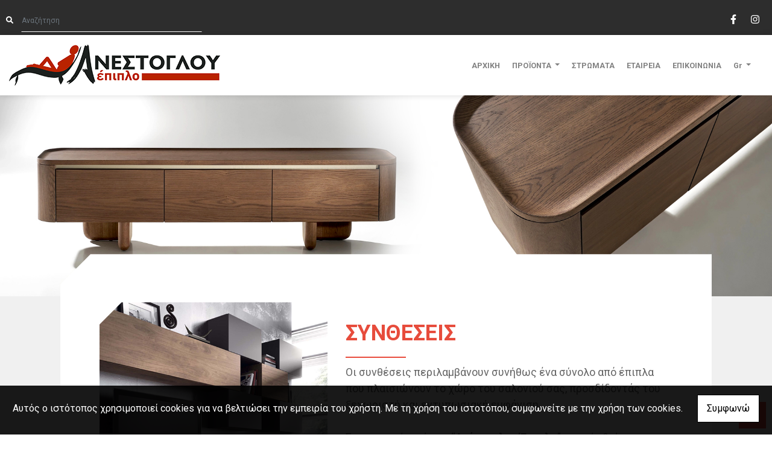

--- FILE ---
content_type: text/html; charset=UTF-8
request_url: https://anestoglou.gr/el/SYNTHESEIS?
body_size: 7332
content:
<!DOCTYPE html><html class="no-js" lang="el">
    <head>

        <meta charset="UTF-8">

        <title>Ανέστογλου Έπιπλο | Έπιπλα για όλο το σπίτι Κομοτηνή - ΣΥΝΘΕΣΕΙΣ</title>
        <meta name="viewport" content="width=device-width, initial-scale=1">
        <meta name="description" content="Η επιχείρησή μας Ανέστογλου Έπιπλο βρίσκεται στην Κομοτηνή και δραστηριοποιείται με το εμπόριο επίπλων προσφέροντάς σας έπιπλα υψηλής ποιότητας και αισθητικης καθώς και διακοσμητικές προτάσεις " />
        <meta name="keywords" content="Έπιπλα Κομοτηνή, Εμπόριο Επίπλων Κομοτηνή, Συνθέσεις Κομοτηνή, Σαλόνια Κομοτηνή, Γωνίες Κομοτηνή, Πολυθρόνες Κομοτηνή, Τραπέζια σαλονιού Κομοτηνή, Τραπεζαρίες Κομοτηνή, μπουφέδες Κομοτηνή, Καρέκλες Κομοτηνή, Κρεβατοκάμαρες Κομοτηνή, ντουλάπες Κομοτηνή, Μικρο-έπιπλα Κομοτηνή, Καθρέπτες Κομοτηνή, Κατάστημα Επίπλων Κομοτηνή," />
        <link rel="shortcut icon" href="https://www.4ty.gr/favicon.ico">

        
        <link rel="alternate" href="https://anestoglou.gr/el/epipla-komotini-TA-PROiONTA-MAS" hreflang="el" /><link rel="alternate" href="https://anestoglou.gr/en/furniture-komotini-OUR-PRODUCTS" hreflang="en" />

        <meta property= "og:title" content="ΕΠΙΠΛΑ Ανέστογλου Έπιπλο | Έπιπλα για όλο το σπίτι Κομοτηνή" />
<meta property= "og:type" content="organization" />
<meta property= "og:url" content="https://anestoglou.gr.4ty.gr/el/%CE%91%CE%BD%CE%AD%CF%83%CF%84%CE%BF%CE%B3%CE%BB%CE%BF%CF%85%20%CE%88%CF%80%CE%B9%CF%80%CE%BB%CE%BF%20%7C%20%CE%88%CF%80%CE%B9%CF%80%CE%BB%CE%B1%20%CE%B3%CE%B9%CE%B1%20%CF%8C%CE%BB%CE%BF%20%CF%84%CE%BF%20%CF%83%CF%80%CE%AF%CF%84%CE%B9%20%CE%9A%CE%BF%CE%BC%CE%BF%CF%84%CE%B7%CE%BD%CE%AE" />
<meta property= "og:image" content="https://content.4ty.gr/merchants/logos/2020/03/61100-logo---.png" />
<meta property= "og:site_name" content="4ty.gr" />
<meta property= "fb:admins" content="530698414" />
<meta property= "og:description" content="																														&nbsp;																&nbsp;																												Η επιχείρησή μας &ldquo;Ανέστογλου Έπιπλο&rdquo; αποτελεί μία οι" />
<meta property= "place:location:latitude" content="41.1144545" />
<meta property= "place:location:longitude" content="25.409156" />
<meta property= "watergategr:contact:street_address" content="Ι. Σισμάνογλου 16" />
<meta property= "watergategr:contact:locality" content="Κομοτηνή" />
<meta property= "watergategr:contact:region" content="Ροδόπης" />
<meta property= "watergategr:contact:postal_code" content="69133" />
<meta property= "watergategr:contact:country_name" content="Greece" />
<meta property= "watergategr:contact:email" content="info@anestoglou.gr" />
<meta property= "watergategr:contact:phone_number" content="2531036489" />
<meta property= "watergategr:contact:fax_number" content="2531026620" />

                <link href="https://fonts.googleapis.com/css?family=Open+Sans:300,300i,600,300&family=Roboto+Slab:700&subset=greek" rel="stylesheet">
        <link rel="stylesheet" href="/templates/tech/vendor/bootstrap/css/bootstrap.min.css" />
        <link rel="stylesheet" href="/templates/tech/css/main.css" media="screen" />
        <link rel="stylesheet" href="/templates/tech/template/template.css" media="screen" />
        <link rel="stylesheet" href="/templates/tech/css/extras.css" media="screen" />
        <script src="https://cdn.jsdelivr.net/npm/appblocks@2.0.3/dist/appblocks.min.js"></script>
        
        
                <script>
            var galinks = ['4ty.gr', '4tyshop.gr', location.hostname.indexOf('www.') == 0 ? location.hostname.substr(4) : location.hostname];
            (function(i,s,o,g,r,a,m){i['GoogleAnalyticsObject']=r;i[r]=i[r]||function(){
                    (i[r].q=i[r].q||[]).push(arguments)},i[r].l=1*new Date();a=s.createElement(o),
                m=s.getElementsByTagName(o)[0];a.async=1;a.src=g;m.parentNode.insertBefore(a,m)
            })(window,document,'script','//www.google-analytics.com/analytics.js','ga');
            ga('create', 'UA-10296950-1', 'auto', {allowLinker: true});
            ga('require', 'linker');
            ga('linker:autoLink', galinks);
            ga('send', 'pageview');
        </script>
        
        
        

                
        <script>
            var templatePath = "/templates/tech";
        </script>

        
        <!-- <script>
            _atrk_opts = { atrk_acct:"+cqim1akGFL1vg", domain:"4ty.gr" ,dynamic: true};
            (function() { var as = document.createElement('script'); as.type = 'text/javascript'; as.async = true; as.src = "https://d31qbv1cthcecs.cloudfront.net/atrk.js"; var s = document.getElementsByTagName('script')[0];s.parentNode.insertBefore(as, s); })();
        </script> -->
        <!-- <noscript><img src="https://d5nxst8fruw4z.cloudfront.net/atrk.gif?account=+cqim1akGFL1vg" class="no-display" height="1" width="1" alt="noscript image for google" /></noscript> -->

        
    </head>

	<body class="more " style="">
		
		



<header>

  
    <div id="header-top">
    <div class="container">
      <div class="row">
        


<nav class="navbar navbar-expand-lg navbar-light" id="main-nav">

		<a id="logo" class="navbar-brand" itemscope itemtype="http://schema.org/ImageObject" href="https://anestoglou.gr/el/epipla-komotini-">
		<meta itemprop="contentUrl" content="https://content.4ty.gr/merchants/logos/2020/03/61100-logo---.png">
		<meta itemprop="name" content="&Alpha;&nu;έ&sigma;&tau;&omicron;&gamma;&lambda;&omicron;&upsilon; Έ&pi;&iota;&pi;&lambda;&omicron; | Έ&pi;&iota;&pi;&lambda;&alpha; &gamma;&iota;&alpha; ό&lambda;&omicron; &tau;&omicron; &sigma;&pi;ί&tau;&iota; &Kappa;&omicron;&mu;&omicron;&tau;&eta;&nu;ή">
		<img src="https://content.4ty.gr/merchants/logos/2020/03/61100-logo---.png" alt="Ανέστογλου Έπιπλο | Έπιπλα για όλο το σπίτι Κομοτηνή" style="" />
	</a>

	<button class="navbar-toggler" type="button" data-toggle="collapse" data-target="#mainNavContent" aria-controls="mainNavContent" aria-expanded="false" aria-label="Toggle navigation">
		<span class="fas fa-bars"></span>
	</button>

	<div class="collapse navbar-collapse" id="mainNavContent">
		<ul class="navbar-nav">

						
			<li class=" nav-item ">
				<a href="https://anestoglou.gr/el/epipla-komotini-" title="ΑΡΧΙΚΗ " class="nav-link"  style="" target="_self" >
					ΑΡΧΙΚΗ 				</a>

				
				</li>
			
			<li class=" nav-item  hidden ">
				<a href="https://anestoglou.gr/el/epipla-komotini-SHETIKA-ME-EMAS" title="Η ΕΤΑΙΡΕΙΑ ΜΑΣ" class="nav-link"  style="" target="_self" >
					Η ΕΤΑΙΡΕΙΑ ΜΑΣ				</a>

				
				</li>
			
			<li class=" nav-item  dropdown ">
				<a href="https://anestoglou.gr/el/epipla-komotini-TA-PROiONTA-MAS" title="ΠΡΟΪΟΝΤΑ" class="nav-link dropdown-toggle " data-toggle="dropdown" aria-expanded="false" style="" target="_self" >
					ΠΡΟΪΟΝΤΑ				</a>

										<ul class="dropdown-menu">
																															<li class=" nav-item ">
																		<a href="https://anestoglou.gr/el/KREBATOKAMARES---NTOYLAPES" class="nav-link"  style="" target="_self" >
											ΚΡΕΒΑΤΟΚΑΜΑΡΕΣ - ΝΤΟΥΛΑΠΕΣ										</a>

									
								</li>
																								<li class=" nav-item ">
																		<a href="https://anestoglou.gr/el/SALONIA---GONIES" class="nav-link"  style="" target="_self" >
											ΣΑΛΟΝΙΑ - ΓΩΝΙΕΣ										</a>

									
								</li>
																								<li class=" nav-item ">
																		<a href="https://anestoglou.gr/el/POLYTHRONES" class="nav-link"  style="" target="_self" >
											ΠΟΛΥΘΡΟΝΕΣ										</a>

									
								</li>
																								<li class=" nav-item ">
																		<a href="https://anestoglou.gr/el/TRAPEZIA-SALONIOY" class="nav-link"  style="" target="_self" >
											ΤΡΑΠΕΖΑΚΙΑ ΣΑΛΟΝΙΟΥ										</a>

									
								</li>
																								<li class=" nav-item ">
																		<a href="https://anestoglou.gr/el/TRAPEZARIES-MPOYFEDES" class="nav-link"  style="" target="_self" >
											ΤΡΑΠΕΖΑΡΙΕΣ ΜΠΟΥΦΕΔΕΣ										</a>

									
								</li>
																								<li class=" nav-item ">
																		<a href="https://anestoglou.gr/el/KAREKLES" class="nav-link"  style="" target="_self" >
											ΚΑΡΕΚΛΕΣ										</a>

									
								</li>
																								<li class=" nav-item ">
																		<a href="https://anestoglou.gr/el/SYNTHESEIS" class="nav-link"  style="" target="_self" >
											ΣΥΝΘΕΣΕΙΣ										</a>

									
								</li>
													</ul>
					
				</li>
			
			<li class=" nav-item ">
				<a href="https://anestoglou.gr/el/epipla-komotini-stromata" title="ΣΤΡΩΜΑΤΑ" class="nav-link"  style="" target="_self" >
					ΣΤΡΩΜΑΤΑ				</a>

				
				</li>
			
			<li class=" nav-item ">
				<a href="http://www.anestoglou.gr/el/epipla-komotini-SHETIKA-ME-EMAS" title="ΕΤΑΙΡΕΙΑ" class="nav-link hideSubmenus "  style="" target="_self" >
					ΕΤΑΙΡΕΙΑ				</a>

				
				</li>
			
			<li class=" nav-item  hidden ">
				<a href="https://anestoglou.gr/el/epipla-komotini-prosfores" title="ΠΡΟΣΦΟΡΕΣ" class="nav-link"  style="" target="_self" >
					ΠΡΟΣΦΟΡΕΣ				</a>

				
				</li>
			
			<li class=" nav-item ">
				<a href="https://anestoglou.gr/el/epipla-komotini-Epikoinonia" title="ΕΠΙΚΟΙΝΩΝΙΑ  " class="nav-link"  style="" target="_self" >
					ΕΠΙΚΟΙΝΩΝΙΑ  				</a>

				
				</li>
			
			<li class="nav-item dropdown langs">
				
    <a class="nav-link dropdown-toggle" href="#" id="langsDropdown" role="button" data-toggle="dropdown" aria-haspopup="true" aria-expanded="false" title="Change language">
        Gr    </a>
    <div class="langsDropdown dropdown-menu dropdown-menu-right" aria-labelledby="langsDropdown">
                    <a class="dropdown-item active el" href="https://anestoglou.gr/el/SYNTHESEIS?" title="Gr">
                Gr            </a>
                    <a class="dropdown-item  en" href="https://anestoglou.gr/en/COMPOSITIONS?" title="En">
                En            </a>
            </div>
			</li>

						<li class="nav-item dropdown" id="search-dropdown">
				<a href="#" title="Search" class="nav-link dropdown-toggle " data-toggle="dropdown" aria-expanded="false">
					<span class="fas fa-search"></span>
				</a>
				<div class="dropdown-menu">
					<form id="search-form" action="/el/anazitisi" method="POST"><div class="form-group"><label for="search-input">Site Search</label><input type="text" class="form-control" id="search-input" name="query" placeholder="Αναζήτηση" value="" /></div></form>				</div>
			</li>
					</ul>
	</div>
</nav>
      </div>
    </div>
  </div>

  <div id="header-middle">
    <div class="container-fluid">
      <div class="row">
      </div>
    </div>
  </div>

    <div id="header-bottom">
    <div class="container-fluid">
              <div class="row">
      
        
    <div id="hero-title" class="jumbotron jumbotron-fluid with-header-image">
      <img src="https://reseller-content.4ty.gr/site2/chris-ftp/2024/anestoglou12112025-t-13.jpg">
              <h2 id="current-page-title">ΣΥΝΘΕΣΕΙΣ</h2>
          </div>

        </div>
    </div>
  </div>

  
  

          <!-- Color -->
      <link rel="stylesheet" href="/templates/tech/template/colors/red/color.css" media="screen" />
      <script type="text/javascript" src="/templates/tech/template/colors/red/color.js"></script>
    

      
    <div id="fb-root"></div>
  <script async defer crossorigin="anonymous" src="https://connect.facebook.net/el_GR/sdk.js#xfbml=1&version=v4.0&appId=718602401937660&autoLogAppEvents=1"></script>

  
    <!-- Google tag (gtag.js) -->
<script async src="https://www.googletagmanager.com/gtag/js?id=G-4D75MWW5WP"></script>
<script>
  window.dataLayer = window.dataLayer || [];
  function gtag(){dataLayer.push(arguments);}
  gtag('js', new Date());

  gtag('config', 'G-0VD1G68172');
</script>
</header>

		<main id="more">

			<article class="container" id="more-content"  >
				<div class="row">
					<table border="0" cellpadding="0" cellspacing="0" style="width:100%">
	<tbody>
		<tr>
			<td>
			<div class="row">
			<div class="col-md-5"><img alt="" src="https://reseller-content.4ty.gr/site2/chris-ftp/anestoglou-/epiplaan2.jpg" style="width:100%" /></div>

			<div class="col-md-7">
			<table align="left" border="0" cellpadding="0" cellspacing="0" style="width:100%">
				<tbody>
					<tr>
						<td>&nbsp;</td>
					</tr>
					<tr>
						<td><span style="color:#e74c3c"><strong><span style="font-size:36px">ΣΥΝΘΕΣΕΙΣ</span></strong></span><br />
						<span style="color:#666666"><img alt="" src="https://reseller-content.4ty.gr/site2/chris-ftp/artandpaint/red-logistiko.jpg" /><br />
						<span style="font-size:18px">Οι συνθέσεις περιλαμβάνουν συνήθως ένα σύνολο από έπιπλα που πλαισιώνουν το χώρο του σαλονιού σας, προσδίδοντάς του ξεχωριστή και εντυπωσιακή εμφάνιση.<br />
						<br />
						Στην επιχείρησή μας &ldquo;<strong>Ανέστογλου Έπιπλο</strong>&rdquo; η οποία βρίσκεται στην Κομοτηνή, μπορείτε να βρείτε τις κατάλληλες συνθέσεις για να δώσετε στο χώρο σας ένα ιδιαίτερο και πολύ κομψό στυλ, που θα ξεχωρίζει για την απαράμιλλη αισθητική του.<br />
						<br />
						Κατανοώντας πλήρως τις σύγχρονες ανάγκες και υιοθετώντας τις τελευταίες τάσεις που επικρατούν στον χώρο του design, οι συνθέσεις που σας προσφέρουμε έχουν δημιουργηθεί έτσι ώστε να μεγιστοποιούν την χρηστικότητα, την πρακτικότητα και την υψηλή αισθητική σε έναν minimal, κλασικό και μοντέρνο χώρο.</span></span></td>
					</tr>
				</tbody>
			</table>
			</div>
			</div>
			</td>
		</tr>
		<tr>
			<td>&nbsp;</td>
		</tr>
		<tr>
			<td>
			<table border="0" cellpadding="0" cellspacing="0" class="classic fill justify red tabs" style="width:100%">
				<tbody>
					<tr>
						<th><a href="#work1">ΜΟΝΤΕΡΝΑ ΕΠΙΠΛΑ</a></th>
					</tr>
					<tr>
						<td>&nbsp;
						<table align="center" border="0" cellpadding="0" cellspacing="0" class="bordered smart-gallery submenu-gallery zoom" style="width:98%">
							<tbody>
								<tr>
									<td><a href="https://reseller-content.4ty.gr/site2/chris-ftp/2024/anestoglou26062025-4.jpg"><img alt="" src="https://reseller-content.4ty.gr/site2/chris-ftp/2024/anestoglou26062025-4.jpg" style="height:250px; width:375px" /></a>&nbsp;<a href="https://reseller-content.4ty.gr/site2/chris-ftp/2024/anestoglou26062025-5.jpg"><img alt="" src="https://reseller-content.4ty.gr/site2/chris-ftp/2024/anestoglou26062025-5.jpg" style="height:250px; width:289px" /></a>&nbsp;<a href="https://reseller-content.4ty.gr/site2/chris-ftp/2024/anestoglou26062025-6.jpg"><img alt="" src="https://reseller-content.4ty.gr/site2/chris-ftp/2024/anestoglou26062025-6.jpg" style="height:250px; width:373px" /></a>&nbsp;<a href="https://reseller-content.4ty.gr/site2/chris-ftp/2023/anestoglou07082023-1.jpg"><img alt="" src="https://reseller-content.4ty.gr/site2/chris-ftp/2023/anestoglou07082023-1.jpg" style="height:250px; width:417px" /></a>&nbsp;<a href="https://reseller-content.4ty.gr/site2/chris-ftp/2023/anestoglou07082023-2.jpg"><img alt="" src="https://reseller-content.4ty.gr/site2/chris-ftp/2023/anestoglou07082023-2.jpg" style="height:250px; width:417px" /></a>&nbsp;<a href="https://reseller-content.4ty.gr/site2/chris-ftp/anapalaiosi/krevatokamara-epipla-anestoglou5.jpg"><img alt="" src="https://reseller-content.4ty.gr/site2/chris-ftp/anapalaiosi/krevatokamara-epipla-anestoglou5.jpg" style="height:250px; width:343px" /></a> <a href="https://reseller-content.4ty.gr/site2/chris-ftp/anapalaiosi/krevatokamara-epipla-anestoglou6.jpg"><img alt="" src="https://reseller-content.4ty.gr/site2/chris-ftp/anapalaiosi/krevatokamara-epipla-anestoglou6.jpg" style="height:250px; width:343px" /></a> <a href="https://reseller-content.4ty.gr/site2/chris-ftp/anapalaiosi/krevatokamara-epipla-anestoglou7.jpg"><img alt="" src="https://reseller-content.4ty.gr/site2/chris-ftp/anapalaiosi/krevatokamara-epipla-anestoglou7.jpg" style="height:250px; width:343px" /></a> &nbsp;&nbsp;<a href="https://reseller-content.4ty.gr/site2/chris-ftp/anestoglou-/sintheseis1.jpg"><img alt="" src="https://reseller-content.4ty.gr/site2/chris-ftp/anestoglou-/sintheseis1.jpg" style="height:250px; width:474px" /></a> &nbsp;&nbsp;&nbsp;&nbsp;<a href="https://reseller-content.4ty.gr/site2/chris-ftp/anestoglou-/sintheseis6.jpg"><img alt="" src="https://reseller-content.4ty.gr/site2/chris-ftp/anestoglou-/sintheseis6.jpg" style="height:250px; width:474px" /></a> &nbsp;<a href="https://reseller-content.4ty.gr/site2/chris-ftp/anestoglou-/sintheseis8.jpg"><img alt="" src="https://reseller-content.4ty.gr/site2/chris-ftp/anestoglou-/sintheseis8.jpg" style="height:250px; width:474px" /></a> <a href="https://reseller-content.4ty.gr/site2/chris-ftp/anestoglou-/sintheseis9.jpg"><img alt="" src="https://reseller-content.4ty.gr/site2/chris-ftp/anestoglou-/sintheseis9.jpg" style="height:250px; width:474px" /></a> &nbsp;&nbsp;&nbsp;&nbsp;&nbsp;<a href="https://reseller-content.4ty.gr/site2/chris-ftp/anestoglou-/sintheseis15.jpg"><img alt="" src="https://reseller-content.4ty.gr/site2/chris-ftp/anestoglou-/sintheseis15.jpg" style="height:250px; width:474px" /></a> &nbsp;&nbsp;&nbsp;<a href="https://reseller-content.4ty.gr/site2/chris-ftp/anestoglou-/sintheseis22.jpg"><img alt="" src="https://reseller-content.4ty.gr/site2/chris-ftp/anestoglou-/sintheseis22.jpg" style="height:250px; width:420px" /></a> &nbsp;</td>
								</tr>
							</tbody>
						</table>
						</td>
					</tr>
					<tr>
						<th><a href="#work2">ΚΛΑΣΙΚΑ ΕΠΙΠΛΑ</a></th>
					</tr>
					<tr>
						<td>&nbsp;
						<table align="center" border="0" cellpadding="0" cellspacing="0" class="bordered smart-gallery submenu-gallery zoom" style="width:98%">
							<tbody>
								<tr>
									<td><a href="https://reseller-content.4ty.gr/site2/chris-ftp/anestoglou-epipla--03-57.jpg"><img alt="" src="https://reseller-content.4ty.gr/site2/chris-ftp/anestoglou-epipla--03-57.jpg" style="height:250px; width:375px" /></a> <a href="https://reseller-content.4ty.gr/site2/chris-ftp/anestoglou-epipla--03-58.jpg"><img alt="" src="https://reseller-content.4ty.gr/site2/chris-ftp/anestoglou-epipla--03-58.jpg" style="height:250px; width:375px" /></a>&nbsp;<a href="https://reseller-content.4ty.gr/site2/chris-ftp/anestoglou-epipla--03-55.jpg"><img alt="" src="https://reseller-content.4ty.gr/site2/chris-ftp/anestoglou-epipla--03-55.jpg" style="height:250px; width:375px" /></a> <a href="https://reseller-content.4ty.gr/site2/chris-ftp/anestoglou-epipla--03-56.jpg"><img alt="" src="https://reseller-content.4ty.gr/site2/chris-ftp/anestoglou-epipla--03-56.jpg" style="height:250px; width:375px" /></a></td>
								</tr>
							</tbody>
						</table>
						</td>
					</tr>
				</tbody>
			</table>
			</td>
		</tr>
		<tr>
			<td>&nbsp;</td>
		</tr>
		<tr>
			<td>&nbsp;</td>
		</tr>
		<tr>
			<td>
			<div class="row">
			<div class="col-md-2">&nbsp;</div>

			<div class="col-md-8" style="text-align:center"><span style="color:#666666"><span style="font-size:26px"><strong>ΕΠΙΣΚΕΦΤΕΙΤΕ</strong></span><br />
			<span style="font-size:18px"><img alt="" src="https://reseller-content.4ty.gr/site2/chris-ftp/artandpaint/red-logistiko.jpg" style="height:2px; width:100px" /></span><br />
			<span style="font-size:16px">το κατάστημά μας&nbsp;στην Κομοτηνή, δείτε την μεγάλη ποικιλία επίπλων που διαθέτουμε και να είστε σίγουροι ότι θα βρείτε τα ιδανικά έπιπλα για την οικία ή τον επαγγελματικό σας χώρο.</span></span></div>

			<div class="col-md-2" style="text-align:center">&nbsp;</div>
			</div>
			</td>
		</tr>
	</tbody>
</table>				</div>
			</article>

		</main>

		
<div id="move-top">
  <span class="fas fa-chevron-up"></span>
</div>

<footer id="footer">
  <div class="container-fluid">

      <div id="top-footer" class="row">

          <h1 id="page-title">&Alpha;&nu;έ&sigma;&tau;&omicron;&gamma;&lambda;&omicron;&upsilon; Έ&pi;&iota;&pi;&lambda;&omicron; | Έ&pi;&iota;&pi;&lambda;&alpha; &gamma;&iota;&alpha; ό&lambda;&omicron; &tau;&omicron; &sigma;&pi;ί&tau;&iota; &Kappa;&omicron;&mu;&omicron;&tau;&eta;&nu;ή</h1>

        
          
                        <link rel="stylesheet" href="https://unpkg.com/leaflet@1.4.0/dist/leaflet.css"
                integrity="sha512-puBpdR0798OZvTTbP4A8Ix/l+A4dHDD0DGqYW6RQ+9jxkRFclaxxQb/SJAWZfWAkuyeQUytO7+7N4QKrDh+drA=="
                crossorigin=""/>
            <script src="https://unpkg.com/leaflet@1.4.0/dist/leaflet.js"
                integrity="sha512-QVftwZFqvtRNi0ZyCtsznlKSWOStnDORoefr1enyq5mVL4tmKB3S/EnC3rRJcxCPavG10IcrVGSmPh6Qw5lwrg=="
                crossorigin=""></script>
            <div id="home-map" class="map-holder osm" itemscope itemtype="http://schema.org/Map"
                data-x="41.1144545"
                data-y="25.409156"
                >
            </div>

        
      </div>

      <div id="bottom-footer" class="row">

        <div class="top-container">
          <ul class="social-container col-md">

  
  
    
  
    
  
      <li>
      <a href="https://www.facebook.com/anestoglou.epipla" target="_blank" title="facebook">
        <span class="fab fa-facebook-f fa-fw"></span>      </a>
    </li>
      <li>
      <a href="https://www.instagram.com/epiploanestoglou/" target="_blank" title="instagram">
        <span class="fab fa-instagram fa-fw"></span>      </a>
    </li>
  </ul>
        </div>

        <div class="top-container">
          

  <span class="contact-info-section">
    <span class="fas fa-phone icon"></span>
    <span><a href="tel:2531036489">2531036489</a></span>
  </span>
      <span class="contact-info-section">
      <span class="fas fa-envelope icon"></span>
      <span><a href="maitto:info@anestoglou.gr">info@anestoglou.gr</a></span>
    </span>
    <span class="contact-info-section">
    <span class="fas fa-map-marker icon"></span>
    <span>&Iota;. &Sigma;&iota;&sigma;&mu;ά&nu;&omicron;&gamma;&lambda;&omicron;&upsilon; 16, Κομοτηνή</span>
  </span>

        </div>

      </div>


    <a id="fourty-logo" href="http://demoplus.4ty.gr/">
      <img class="img-fluid" src="/templates/tech/images/footer-logo.png" alt="Power by 4ty.gr" />
    </a>

  </div>
</footer>
		
        <div id="cookie-notice">
            <p>Αυτός ο ιστότοπος χρησιμοποιεί cookies για να βελτιώσει την εμπειρία του χρήστη. Με τη χρήση του ιστοτόπου, συμφωνείτε με την χρήση των cookies.</p>
            <button id="cookies-agree">Συμφωνώ</button>
        </div>
        
<script>
    var headerText = '';
        var templatePath = "/templates/tech";
    var domain = "4ty.gr";
    var lang = "el";
    var merchant = {
        lat: 41.1144545,
        lng: 25.409156,
        eponymia: "&Alpha;&nu;έ&sigma;&tau;&omicron;&gamma;&lambda;&omicron;&upsilon; Έ&pi;&iota;&pi;&lambda;&omicron; | Έ&pi;&iota;&pi;&lambda;&alpha; &gamma;&iota;&alpha; ό&lambda;&omicron; &tau;&omicron; &sigma;&pi;ί&tau;&iota; &Kappa;&omicron;&mu;&omicron;&tau;&eta;&nu;ή",
        address: "&Iota;. &Sigma;&iota;&sigma;&mu;ά&nu;&omicron;&gamma;&lambda;&omicron;&upsilon; 16, 69133 Κομοτηνή",
        phones: "2531036489 Fax. 2531026620"
    };
    var contact = {
        displayMsg: "false"
    };
    var trans = {
        tel: "Τηλ."
    };
    var ads = new Array();
</script>

<script type="text/javascript" src="/templates/tech/vendor/jquery-3.3.1.js"></script>
<script type="text/javascript" src="/templates/tech/vendor/popper.js"></script>
<script type="text/javascript" src="/templates/tech/vendor/bootstrap/js/bootstrap.min.js"></script>
<script type="text/javascript" src="/templates/tech/vendor/fontawesome/solid.js"></script>
<script type="text/javascript" src="/templates/tech/vendor/fontawesome/brands.js"></script>
<script type="text/javascript" src="/templates/tech/vendor/fontawesome/fontawesome.js"></script>
<script type="text/javascript" src="/templates/tech/vendor/particles.js"></script>
<script type="text/javascript" src="/templates/tech/template/main.js"></script>

    <script src="/js/scripts.js"></script>
    <script src="/js/cookies.js" defer></script>

		<link rel="stylesheet" href="/templates/submenuextras-master/extras_bs4.css" media="screen" />
		<script type="text/javascript" src="/templates/submenuextras-master/extras_bs4.js"></script>
		
<!-- Root element of PhotoSwipe. Must have class pswp. -->
<div class="pswp" tabindex="-1" role="dialog" aria-hidden="true">

    <!-- Background of PhotoSwipe. 
         It's a separate element as animating opacity is faster than rgba(). -->
    <div class="pswp__bg"></div>

    <!-- Slides wrapper with overflow:hidden. -->
    <div class="pswp__scroll-wrap">

        <!-- Container that holds slides. 
            PhotoSwipe keeps only 3 of them in the DOM to save memory.
            Don't modify these 3 pswp__item elements, data is added later on. -->
        <div class="pswp__container">
            <div class="pswp__item"></div>
            <div class="pswp__item"></div>
            <div class="pswp__item"></div>
        </div>

        <!-- Default (PhotoSwipeUI_Default) interface on top of sliding area. Can be changed. -->
        <div class="pswp__ui pswp__ui--hidden">

            <div class="pswp__top-bar">

                <!--  Controls are self-explanatory. Order can be changed. -->

                <div class="pswp__counter"></div>

                <button class="pswp__button pswp__button--close" title="Close (Esc)"></button>

                <button class="pswp__button pswp__button--share" title="Share"></button>

                <button class="pswp__button pswp__button--fs" title="Toggle fullscreen"></button>

                <button class="pswp__button pswp__button--zoom" title="Zoom in/out"></button>

                <!-- Preloader demo http://codepen.io/dimsemenov/pen/yyBWoR -->
                <!-- element will get class pswp__preloader--active when preloader is running -->
                <div class="pswp__preloader">
                    <div class="pswp__preloader__icn">
                      <div class="pswp__preloader__cut">
                        <div class="pswp__preloader__donut"></div>
                      </div>
                    </div>
                </div>
            </div>

            <div class="pswp__share-modal pswp__share-modal--hidden pswp__single-tap">
                <div class="pswp__share-tooltip"></div> 
            </div>

            <button class="pswp__button pswp__button--arrow--left" title="Previous (arrow left)">
            </button>

            <button class="pswp__button pswp__button--arrow--right" title="Next (arrow right)">
            </button>

            <div class="pswp__caption">
                <div class="pswp__caption__center"></div>
            </div>

        </div>

    </div>

</div>

<link rel="stylesheet" href="/templates/tech/vendor/photoswipe/photoswipe.css" />
<link rel="stylesheet" href="/templates/tech/vendor/photoswipe/default-skin/default-skin.css" />
<script src="/templates/tech/vendor/photoswipe/photoswipe.js"></script>
<script src="/templates/tech/vendor/photoswipe/photoswipe-ui-default.js"></script>
<script src="/templates/tech/js/init_photoswipe.js" defer></script>

	</body>
</html>


--- FILE ---
content_type: text/css
request_url: https://anestoglou.gr/templates/tech/template/colors/red/color.css
body_size: 325
content:
#move-top, .button::before, .btn::before, .button.inverted:hover, #current-page-title::after {
  background-color: #e74c3c!important;
}

#main-nav .nav-item:hover>a.nav-link, #main-nav .nav-item.active>a.nav-link, #main-nav .nav-item.open>a.nav-link, 
#main-nav .dropdown-menu .nav-item:hover>a.nav-link, #main-nav .dropdown-menu .nav-item.active>a.nav-link, 
#main-nav .dropdown-menu .nav-item.open>a.nav-link,
.recent-article figcaption h3, #footer .contact-info-section .icon, .social-container>li>a:hover,
body.contact .contact-details .cd-title {
  color: #e74c3c!important;
}

.exclusive-url.smallUrl .url-title>h3::before,
#recent-articles h2::before {
  border-bottom-color: #e74c3c!important;
  border-right-color: #e74c3c!important;
}

--- FILE ---
content_type: text/javascript
request_url: https://anestoglou.gr/templates/tech/template/main.js
body_size: 4436
content:
/*jshint multistr: true */

// Globals
var googleAPIKey = "AIzaSyBQTPTxan4kS3PNmaHXqwBQ0XvDDMhfdsA";
var iOS = !!navigator.platform && /iPad|iPhone|iPod/.test(navigator.platform);

// Main nav ==========================================================================
var initMainNav = function() {
  // Initializes functionality for the main-nav element
  var mainNav = $('#main-nav');
  // Prevent dropdowns from closing if the user clicks on a dropdown (submenu)
  // inside that dropdown.
  mainNav.find('.dropdown a.dropdown-toggle').on("click", function(e){
    setTimeout(function() {
      var currentMenuItem = $(e.target).closest('li');
      if ($(e.target).is('li')) {
        currentMenuItem = $(e.target);
      }
      currentMenuItem.siblings('.open').removeClass('open');
      currentMenuItem.toggleClass('open');
      e.stopPropagation();
      e.preventDefault();
    }, 100);
  });

  $('body').on('click', function(e) {
    if ($(e.target).closest('.dropdown').length <= 0) {
      $('.dropdown.open').removeClass('open');
    }
  });

  // Toggle the main-nav to sticky when the user scrolls.
  $(window).scroll(function() {
    if (iOS != true) {
      if ( $(window).scrollTop() > 300 ) {
        $('#main-nav').addClass('compact-sticky');
      } else {
        $('#main-nav').removeClass('compact-sticky');
      }
    }
  });
};


// Maps =============================================================================
var initMaps = function(mapEl) {

  if (mapEl.length > 0) {
    $.each(mapEl, function() {
      var mapContainer = $(this);

      if (mapContainer.hasClass('osm')) {

        // Loads the OS map and attaches it in the mapEl
        var coords = [mapContainer.data('x'), mapContainer.data('y')];
        var mymap = L.map(mapContainer.attr('id'),  { scrollWheelZoom:false }).setView(coords, 15);
        L.tileLayer('https://server.arcgisonline.com/ArcGIS/rest/services/World_Street_Map/MapServer/tile/{z}/{y}/{x}', {
          maxZoom: 19,
          attribution: 'Tiles &copy; Esri &mdash; Source: Esri, DeLorme, NAVTEQ, USGS, Intermap, iPC, NRCAN, Esri Japan, METI, Esri China (Hong Kong), Esri (Thailand), TomTom, 2012'
          }).addTo(mymap);
        L.marker(coords).addTo(mymap);

      } else {

        // Loads and attaches a map from google maps on any mapEl
        var mapOptions = {
          "APIkey": googleAPIKey,
          "mode": "place",
          "place": mapContainer.data('address').replace(/[,\/&]/g, '').split(' ').join('+'),
          "coords": mapContainer.data('coords'),
          "zoom": mapContainer.data('zoom'),
          "maptype": "roadmap",
          "language": lang
        };
        if (mapOptions.coords == '0,0' || mapOptions.coords == '') {
          mapContainer.html('\
            <iframe\
              width="100%" height="100%" frameborder="0" style="border:0"\
              src="https://www.google.com/maps/embed/v1/place?key='+mapOptions.APIkey+'&q='+mapOptions.place+'&zoom='+mapOptions.zoom+'" allowfullscreen>\
          ');
        } else {
          mapContainer.html('\
            <iframe\
              width="100%" height="100%" frameborder="0" style="border:0"\
              src="https://www.google.com/maps/embed/v1/place?key='+mapOptions.APIkey+'&q='+mapOptions.place+'&center='+mapOptions.coords+'&zoom='+mapOptions.zoom+'" allowfullscreen>\
          ');
        }

      }


    });
  }
};
// =================================================================================

// Accessibility bar ===========================================================
var initAccessabilityBar = function() {
  if ($('#accessibility-bar').length > 0) {
    $('#accessibility-bar>.access-icon, #accessibility-bar>.access-arrow').on('click', function(event) {
      event.preventDefault();
      $('#accessibility-bar>.buttons').slideToggle('fast');
      $('#accessibility-bar>.access-arrow').toggleClass('open');
    });

    $('#text-small-btn').on('click', function() {
      $('body').removeClass('medium-text');
      $('body').removeClass('large-text');
      st.setItem('fontSize', '');
    });
    $('#text-medium-btn').on('click', function() {
      $('body').addClass('medium-text');
      $('body').removeClass('large-text');
      st.setItem('fontSize', 'medium-text');
    });
    $('#text-large-btn').on('click', function() {
      $('body').addClass('large-text');
      $('body').removeClass('medium-text');
      st.setItem('fontSize', 'large-text');
    });

    $('#text-black-bg').on('click', function() {
      $('body').toggleClass('bw-text');
      $('body').removeClass('by-text');
      if ($('body').hasClass('bw-text')) {
        st.setItem('colors', 'bw-text');
      } else {
        st.setItem('colors', '');
      }
    });
    $('#text-blue-bg').on('click', function() {
      $('body').toggleClass('by-text');
      $('body').removeClass('bw-text');
      if ($('body').hasClass('by-text')) {
        st.setItem('colors', 'by-text');
      } else {
        st.setItem('colors', '');
      }
    });
  }
};


var initHeaderText = function() {
  $('#contact-info-container').insertAfter('#header-logo');
};


function initExpo() {
  if ($('.expoUrl').length > 0) {
    $('.expoUrl').wrapAll('<div id="expo-container"><div id="expo"></div></div>');

    function styleExpo() {
      var maxUrls = 4;
       if (window.innerWidth <= 768) {
        maxUrls = 1;
      }

      $('.expoUrl').first().css('margin-left', '0px');

      // Create controls
      if ($('.expoUrl').length > maxUrls) {
        $('.expoUrl').slice(0, maxUrls).addClass('shown');
        if ($('#expo-container .next').length <= 0) {
          $('#expo-container').append('<a href="#" class="next"><span class="fa fa-chevron-right"></span></a><a href="#" class="prev"><span class="fa fa-chevron-left"></span></a>');
        }
      } else {
        $('.expoUrl').addClass('shown');
      }
    }

    styleExpo();

    window.onresize = function() {
      styleExpo();
    }

    // Hide the description in expoURLs if it's empty
    $('.expoUrl').each(function() {
      if ($(this).find('p.url-contents').text().trim().length <= 0) {
        $(this).find('p.url-contents').addClass('hidden');
      }
    });

    // Controls
    $('#expo-container .next').on('click', function(e) {
      e.preventDefault();
      var marginLeft = parseFloat($('.expoUrl').first().css('margin-left'));
      if ($('.expoUrl.shown').last().next('.expoUrl').length > 0) {
        $('.expoUrl.shown').last().next('.expoUrl').addClass('shown');
        $('.expoUrl.shown').first().removeClass('shown');
        marginLeft -= $('.expoUrl').first().outerWidth();
        $('.expoUrl').first().css('margin-left', marginLeft + 'px');
      }

    });

    $('#expo-container .prev').on('click', function(e) {
      e.preventDefault();
      var marginLeft = parseFloat($('.expoUrl').first().css('margin-left'));
      if ($('.expoUrl.shown').first().prev('.expoUrl').length > 0) {
        $('.expoUrl.shown').first().prev('.expoUrl').addClass('shown');
        $('.expoUrl.shown').last().removeClass('shown');
        marginLeft += $('.expoUrl').first().outerWidth();
        $('.expoUrl').first().css('margin-left', marginLeft + 'px');
      }
    });

  }
}


function initSearch() {
  $('#searchform-container .open-icon > a, #searchform-container .close-icon > a').on('click', function(e) {
    e.preventDefault();
    $('#searchform-container').toggleClass('closed');
    $('#searchform-container .open-icon, #searchform-container .close-icon').toggleClass('hide');
    if ($('.social-container').length > 0) {
      $('.social-container').toggle('fast');
    }
  });
}


function create_arrow_buttons() {
  $('.btn.button').each(function(e) {
    $(this).append('<span class="fas fa-arrow-right arrow-icon"></span>');
  });
}

function groupFixedBanners() {
  let secondBanner = document.getElementById('second-banner');
  if (!secondBanner) {return;}
  let group = document.createElement('div');
  group.id = 'banners';
  document.querySelectorAll('[id*="-banner"]').forEach(banner => {
    group.append(banner);
  });
  document.querySelector('body').append(group);
}

// =================== TECH SPECIFIC ==============================
function initMoveSocial() {
  document.querySelector('#header-middle .row').append(document.querySelector('#bottom-footer .social-container'));
}
function initMoveSearch() {
  var searchIcon = document.querySelector('#search-dropdown svg');
  var container = document.querySelector('#search-dropdown .dropdown-menu');

  searchIcon.id = 'search-icon';
  container.className = 'col-md-6';

  container.append(searchIcon);
  document.querySelector('#header-middle .row').append(container);
}
function initSlideshowEffect() {
  document.getElementById('main-slideshow').className = 'carousel slide';
}
function hideEmptyHeader() {
  let hasSocial = document.querySelector('#header-middle .social-container > li') ? true : false;
  let hasSearch = document.querySelector('#header-middle input') ? true : false;

  if ( !hasSocial && !hasSearch) {
    document.getElementById('header-middle').classList.add('empty');
  }
}
function initAddInverted() {
  document.querySelectorAll('.carousel-caption .button,\
                             .carousel-caption .btn,\
                             .bigUrl .btn,\
                             .bigUrl .button,\
                             .mediumUrl .btn,\
                             .mediumUrl .button,\
                             .offer .info,\
                             .offer .interested,\
                             .pdf .btn,\
                             .pdf .button,\
                             #articles-list-content .btn,\
                             #articles-list-content .button').forEach((button) => {
                               button.classList.add('inverted');
                             });
}
function initRemoveInverted() {
  document.querySelectorAll('.btn.all-articles,\
                             .button.all-articles').forEach((button) => {
                               button.classList.remove('inverted');
                             });
}
function initMediumImage() {
  document.querySelectorAll('.mediumUrl .url-head').forEach((head, i) => {
    head.style.backgroundImage = 'url('+document.querySelectorAll('.mediumUrl img')[i].getAttribute('src')+')';
  });
}
function initContactInfo() {
  document.getElementById('top-footer').append(document.querySelector('#bottom-footer .top-container:last-child'));
}
function initVideoWrapper() {
  var title = document.querySelectorAll('.video .title');
  var content = document.querySelectorAll('.video .content');

  document.querySelectorAll('.video .inner').forEach((video, i) => {
    var listContent = document.createElement('div');
    listContent.className = 'col-md-8 listitem-content';

    if (video.contains(title[i])) {
      listContent.append(title[i]);
    }

    if (video.contains(content[i])) {
      listContent.append(content[i]);
    }
    video.append(listContent);
  });
}
function initSingleDetails() { //contact-page
  document.querySelectorAll('#contact-content .right [class^=contact-]').forEach(detail => {
    document.querySelector('#contact-content .left').append(detail);
  });
}
function initSingleMap() { //contact-page
  var mapContainer = document.querySelector('#contact-content > .row');
  mapContainer.className = 'row contact-details-card singlecontact';
  document.querySelectorAll('#hero-title link, #hero-title script, #HeroMap').forEach(element => {
    mapContainer.append(element);
  });
}
function initMultipleDetails() { //contact page
  //move p elements inside .contact-details for each multicontact except first
  document.querySelectorAll('.multicontact:nth-of-type(n+2)').forEach((contact, i) => {
    var detailsContainer = document.createElement('div');
    detailsContainer.className = 'col-md-4 contact-details';
    document.querySelectorAll('.'+contact.classList[2]+':nth-of-type('+(i+2)+') > p').forEach(detail => {
      detailsContainer.append(detail);
    });
    contact.append(detailsContainer);
  });

}
function addSecondaryBanner() {
  let hasTwoLinks = document.querySelector('#fixed-banner .inner-image') ? true : false;
  let languageIsEngish = document.querySelector('html').getAttribute('lang') == 'en' ? true : false;

  if (hasTwoLinks) {
    document.querySelector('#fixed-banner .inner-image').style.display = 'none';
    if (languageIsEngish) {
      let imgLink = document.querySelector('#fixed-banner .inner-image').getAttribute('src').split('*')[0];
      let pdfLink = document.querySelector('#fixed-banner .inner-image').getAttribute('src').split('*')[1];

      document.getElementById('fixed-banner').dataset.goto = pdfLink;
      document.querySelector('#fixed-banner .full-image').setAttribute('src', imgLink);
    }
  }
}

function addTripAdvisor() {

  document.getElementById('bottom-footer').append(document.getElementById('home-map'));

  document.querySelectorAll('[id*=TA_cdsrating], [id*=TA_cdswritereview]').forEach(widget => {
    if (widget) {
      document.querySelector('#bottom-footer .top-container').append(widget);
    }
  });

  document.getElementById('footer').className = 'widget';
}
function moveModals() {
  let container = document.createElement('div');
  container.id = 'modals-container';

  document.body.append(container);

  document.querySelectorAll('.offer .modal.fade').forEach(modal => {
    container.append(modal);
  });

}
function toggleModalPreloader() {
  document.querySelectorAll('.modal').forEach(input => {
    input.querySelector('[name="submit"]').addEventListener('click', () => {
      input.querySelector('.modal img.preloader').style.display = 'block';
      setTimeout(() => {
        input.querySelector('.modal img.preloader').style.display = 'none';
      }, 16000);
    })
  });
}

function markNoUrlExpo() {
  document.querySelectorAll('.expoUrl').forEach(expo => {
    if (!expo.querySelector('.button')) {
      expo.classList.add('no-url');
    }
  });
}

function disableNoUrlExpoClick() {
  document.querySelectorAll('.expoUrl.no-url').forEach(expo => {
    expo.addEventListener('click', (event) => {
      event.preventDefault();
      event.stopPropagation();
    });
  });
}
// ==================== INIT DOCUMENT ===========================
$(document).ready(function() {
  groupFixedBanners();
  // hideEmptyHeader();
  if ($('body').hasClass('home')) {
    initSlideshowEffect();
    if(document.querySelector('.mediumUrl')) {
      initMediumImage();
    }
    initExpo();

    // stop carousel sliding. ENABLE ONLY FOR TESTING!!!
    // $('#main-slideshow'). carousel({ interval: false, })
  }
  if (document.getElementById('fixed-banner')) {
    addSecondaryBanner();
  }
  if(document.getElementById('search-dropdown')) {
    setTimeout(() => {
      initMoveSearch();
    }, 100);

  }
  if(document.querySelector('#bottom-footer .social-container')) {
    setTimeout(() => {
      initMoveSocial();
    }, 100);

  }
  initAddInverted();
  initRemoveInverted();
  initMainNav();
  if ($('body').hasClass('videos')) {
    initVideoWrapper();
  }
  initContactInfo();

  if ($('body').hasClass('offers')) {
    moveModals();
  }

  if (document.querySelector('.modal .preloader')) {
    toggleModalPreloader();
  }

  if ($('body').hasClass('home')) {
    if (document.querySelector('a[href*=tripadvisor]')) {
      addTripAdvisor();
    }
  }

  initHeaderText();
  if ($('body').hasClass('view-article')) {
    $('.back-to-catalog').addClass('button');
  }
  if ($('body').hasClass('contact')) {

    if (document.getElementById('contact-form')) {
      document.getElementById('contact-content').append(document.querySelector('.contactform'));
    }

    initSingleDetails();
    if(!document.querySelector('.multicontact')) {
      initSingleMap();
    } else {
      initMultipleDetails();
    }
  }
  initAccessabilityBar();
  setTimeout(() => {
    initMaps($('.map-holder'));
  }, 500);

  // Events
  $('#move-top').on('click', () => $('html, body').animate({scrollTop: 0}, 300));
  $('#fb-messaging').on('click', () => $('#fb-messaging').toggleClass('show'));

  // Contact message
  if ($('#contact-form-msg').length > 0) {
    $('#contact-form-msg').modal('show');
  }

  // FixedBanner
  $('#fixed-banner.goTo').on('click', function() {
    if ($(this).hasClass('newTab')) {
      window.open($(this).data('goto'), '_blank').focus();
    } else {
      window.open($(this).data('goto'), '_self');
    }
  });
  $('#fixed-banner > .close').on('click', function(e) {
    e.preventDefault();
    $('#fixed-banner').fadeOut('fast');
  });

  create_arrow_buttons();

  if (document.querySelector('.expoUrl')) {
    markNoUrlExpo();
    disableNoUrlExpoClick();
  }
});